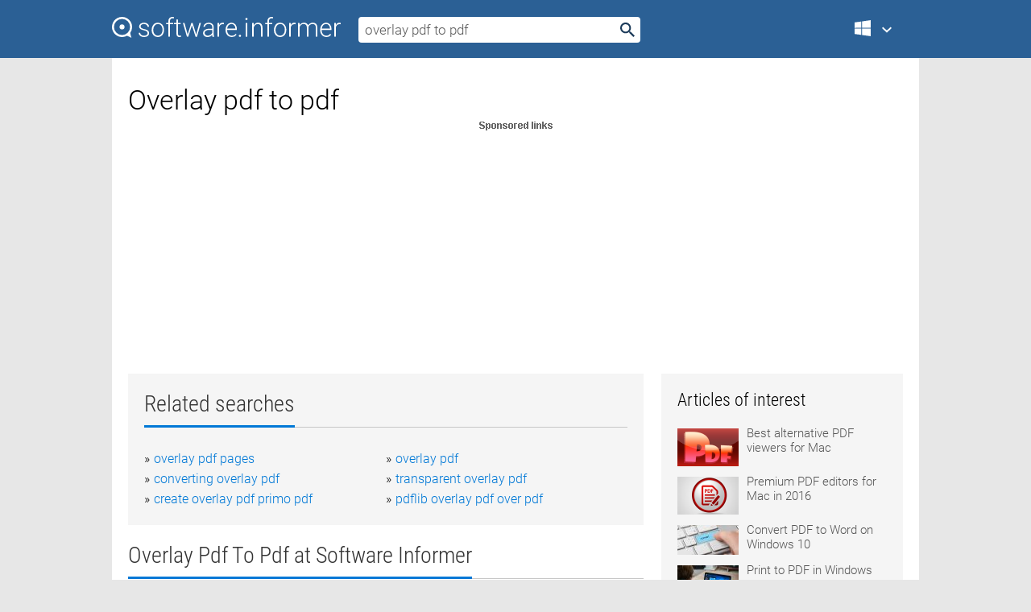

--- FILE ---
content_type: text/html; charset=utf-8
request_url: https://softwaretopic.informer.com/overlay-pdf-to-pdf/
body_size: 9380
content:
<!DOCTYPE html>
<html lang="en">
<head>
    <meta charset="UTF-8" />
    <title>Overlay pdf to pdf Free Download for Windows</title>
            <meta name="keywords" content="Overlay pdf to pdf free Download for Windows, PDF Tools" />
                <meta name="description" content="Free download overlay pdf to pdf Files at Software Informer. All you will ever need to Create, view, edit/modify and print Adobe PDF files..." />
        <meta name="viewport" content="width=device-width, initial-scale=1" />
    <link rel="shortcut icon" href="https://software.informer.com/favicon.ico" type="image/x-icon" />
            <link rel="canonical" href="https://softwaretopic.informer.com/overlay-pdf-to-pdf/"/>
        
    <link rel="preconnect" href="//img.informer.com">
    <link rel="dns-prefetch" href="//img.informer.com">
    <link rel="preconnect" href="//i.informer.com">
    <link rel="dns-prefetch" href="//i.informer.com">
        <link rel="preconnect" href="//www.google-analytics.com">
    <link rel="dns-prefetch" href="//www.google-analytics.com">
    <link rel="preconnect" href="//pagead2.googlesyndication.com">
    <link rel="dns-prefetch" href="//pagead2.googlesyndication.com">
        <link rel="preconnect" href="//hits.informer.com">
    <link rel="dns-prefetch" href="//hits.informer.com">
    <link rel="preload" href="https://img.informer.com/style/fonts/roboto2.ttf" as="font" crossorigin="anonymous">
    <link rel="preload" href="https://img.informer.com/style/fonts/roboto3.ttf" as="font" crossorigin="anonymous">
    <link rel="preload" href="https://img.informer.com/style/fonts/roboto5.ttf" as="font" crossorigin="anonymous">
    <link rel="preload" href="https://img.informer.com/style/fonts/roboto6.ttf" as="font" crossorigin="anonymous">
    <link rel="preload" href="https://img.informer.com/style/fonts/roboto7.ttf" as="font" crossorigin="anonymous"> 

    
    <style>@font-face{font-family:Roboto;font-display:swap;font-style:normal;font-weight:300;src:local('Roboto Light'),local('Roboto-Light'),url(https://img.informer.com/style/fonts/roboto2.ttf) format('truetype')}@font-face{font-family:Roboto;font-display:swap;font-style:normal;font-weight:400;src:local('Roboto'),local('Roboto-Regular'),url(https://img.informer.com/style/fonts/roboto3.ttf) format('truetype')}@font-face{font-family:Roboto;font-display:swap;font-style:normal;font-weight:700;src:local('Roboto Bold'),local('Roboto-Bold'),url(https://img.informer.com/style/fonts/roboto5.ttf) format('truetype')}@font-face{font-family:'Roboto Condensed';font-display:swap;font-style:normal;font-weight:300;src:local('Roboto Condensed Light'),local('RobotoCondensed-Light'),url(https://img.informer.com/style/fonts/roboto6.ttf) format('truetype')}@font-face{font-family:'Roboto Condensed';font-display:swap;font-style:normal;font-weight:400;src:local('Roboto Condensed'),local('RobotoCondensed-Regular'),url(https://img.informer.com/style/fonts/roboto7.ttf) format('truetype')}
body,div,h1,h2,h3,img,li,p,span,ul{padding:0;margin:0}h1,h2,h3{font-weight:300}body img{border:none}li,ul{list-style:none}a,body img,input{outline:none}a{text-decoration:none;color:#0078d6}.container,body{width:100%;box-sizing:border-box}body{height:100%;min-height:100%;min-width:990px;position:relative;font:300 16px "Roboto","Segoe Ui","Helvetica","Ubuntu Regular","Arial",sans-serif;background:#e7e7e7}body>.wrapper_content{background:#fff}body>.wrapper_content .container{padding-left:20px;padding-right:20px}.container{max-width:1010px;margin:auto}.wrapper_content{width:1010px;margin:auto}.header{height:72px;width:100%;min-width:970px;box-sizing:border-box;background-color:#2b6095}.logo{display:block;float:left;width:284px;height:26px;margin-top:21px;margin-left:0}.wrapper_search{margin-left:22px;margin-top:16px;position:relative}.header .wrapper_search{float:left}.wrapper_search input[type=text]{font:17px/32px "Roboto","Segoe Ui","Helvetica","Ubuntu Regular","Arial",sans-serif;border:none;padding:0 46px 0 8px;width:350px;height:32px;color:#5a5a5a!important;display:block;box-sizing:border-box;font-weight:300;margin-top:5px;-o-border-radius:4px;-ms-border-radius:4px;border-radius:4px}.wrapper_search .search_btn{border:none;outline:none;display:block;width:24px;height:24px;position:absolute;top:9px;right:4px;background-color:transparent}.header .right{margin-top:25px;float:right}.wrapper_platform{width:52px;position:relative;float:left;margin-left:28px}.wrapper_platform a:before,.wrapper_platform:before{content:'';display:block;width:24px;height:24px;position:absolute}.wrapper_platform:before{right:0;z-index:5001;top:0}.platform_dropdown a,.wrapper_platform a{position:relative;padding:0 0 0 34px;font-size:18px;color:#39a6ff}.wrapper_platform a:before{left:0;top:-1px}.platform_dropdown,.platforms a.mac:after,.platforms a.windows:after{display:none}.platform_dropdown a{color:#777;display:block;line-height:40px;height:40px;font-size:16px!important}.platform_dropdown a:before{left:12px;top:6px}.header .auth-wrap{position:relative;float:right;margin-left:28px;margin-top:-7px}.header .login_user,.navigation a{display:block;box-sizing:border-box}.header .login_user{overflow:hidden;border-radius:100%;width:36px;height:36px}.header .login_user img{max-width:100%;max-height:100%;border-radius:100%;box-sizing:border-box;width:36px;height:36px}.navigation a{color:#fff;width:100%;height:100%;padding-left:68px;font-size:18px;line-height:40px;position:relative}.navigation a:before,.platforms a:before{content:'';display:block;width:20px;height:20px;position:absolute;left:0;top:0}.platforms{margin-bottom:10px;position:absolute;z-index:50;width:100%;overflow:hidden}.platforms a{background-color:#f5f5f5;border-bottom:1px solid #dce1e5;font-size:18px;padding:14px 0 14px 46px;color:#000;line-height:normal;min-height:48px}.platforms a:before{width:24px;height:24px;left:12px;top:11px}.main_container{margin:auto;padding-top:32px;padding-bottom:30px;min-height:834px}@media all and (max-width:1410px){body:before{display:none}.wrapper_search{margin-left:22px}.wrapper_content{margin:auto;width:1002px}.main_container{margin:auto;min-height:1000px}}@media all and (max-width:1250px){.header{min-width:0}.header .right{padding-right:16px}.header .auth-wrap{margin-left:16px}.wrapper_search input,.wrapper_search input[type=text]{width:370px}.platforms{width:300px;box-shadow:0 0 9px 0 rgba(110,110,110,.34)}.wrapper_content{width:1002px!important;max-width:100%;margin:0 auto}.navigation a{font-size:0;width:114px;height:auto}.platforms a{font-size:18px;width:100%}.main_container{min-height:0;margin:0 auto}}@media all and (max-width:990px){.wrapper_content{width:100%!important}}.adst3{float:right;width:300px;min-height:600px}.title_block{position:relative;margin-bottom:16px}.title_block .headline{color:#333;border-bottom:1px solid #c7c7c7;font:300 28px "Roboto Condensed","Segoe Ui","Helvetica Neue","Ubuntu","Roboto","Arial","Helvetica",sans-serif}.title_block .headline>span{display:inline-block;position:relative;padding-right:16px;padding-bottom:10px}.title_block .headline>span:before{content:'';display:block;width:100%;height:3px;position:absolute;bottom:-1px;left:0;background-color:#0078d6}.title_block h3,h1{display:inline-block}.stars,h1{overflow:hidden}h1{line-height:45px;white-space:normal;text-overflow:ellipsis;max-width:100%;font-size:34px;margin-top:0}.stars{width:73px;height:12px;margin-bottom:10px;margin-top:4px}.adst3{padding:0;margin:0 0 20px 22px}.top_b{width:100%;margin-bottom:20px;max-height:100px}.wrapper_cnt{width:640px;float:left;margin-bottom:40px}@media all and (max-width:600px){.title_block .headline{font-size:18px;font-weight:400}.title_block .headline>span:before{height:2px}}.title_block h3{font-size:26px}.title_block span{font-size:26px}.rprog_rvw{padding:5px 0 0 46px;font-size:14px}.icon32{float:left;width:32px;height:32px;margin:0 10px 10px 0}.ttl1{margin:0;overflow:hidden;font-size:30px;font-weight:100}.ttl{font:200 22px "Roboto Condensed","Segoe Ui","Helvetica Neue","Ubuntu","Roboto","Arial","Helvetica",sans-serif;padding:20px 0;clear:left}.ttl3{font:300 22px "Roboto Condensed","Segoe Ui","Helvetica Neue","Ubuntu","Roboto","Arial","Helvetica",sans-serif;padding:8px;text-align:center;background-color:#f0f0f0;margin-bottom:20px}.tbl_ttl span{padding-right:15px;color:#ababab;white-space:nowrap}.tbl_ttl span:first-child{white-space:normal}.sub{padding:20px 0}.spnsrd{width:91px;height:13px;display:block;margin:auto;background:url(https://img.informer.com/images/v2/term.png) 0 -130px no-repeat}.tbl_ttl span.stars{display:inline-block;height:11px;width:67px;background:url(https://img.informer.com/images/v2/term.png) no-repeat;padding:0;margin:0 4px 0 0}.tbl_ttl span.stars5{background-position:0 0}.tbl_ttl span.developer{width:11px;background:url(https://img.informer.com/images/v2/term.png) no-repeat -79px -92px}.tbl_ttl span.developer,.tbl_ttl span.license,.tbl_ttl span.user{display:inline-block;height:11px;padding:0}.tbl_ttl span.user{background:url(https://img.informer.com/images/v2/term.png) no-repeat -82px -66px;width:9px}.tbl_ttl span.license{width:10px;background:url(https://img.informer.com/images/v2/term.png) no-repeat -81px -14px}.rltdsrch ul{line-height:1.6;padding-top:10px}.rltdsrch ul li{display:inline-block;width:46%;margin-right:20px;list-style-type:none;white-space:nowrap}.rltdsrch li:before{content:"»";margin-right:5px}.rltdsrch a{text-decoration:none}.search_item{padding:0 0 5px;margin:15px 0 0;clear:both;border-bottom:1px solid #d0d0d0}.search_item:after{display:block;content:'';clear:both}.search_item:last-child{border-bottom:none}.search_item:last-child:after{padding-bottom:10px!important}.pr_info{float:left;max-width:71%}.pr_title{display:inline-block;max-width:440px;position:relative;white-space:nowrap}.pr_title a{font-size:24px;font-weight:100;line-height:32px;display:block;float:left;padding:0;white-space:pre-line}.search_item .pr_dnld{position:relative;width:130px;float:right;margin:10px 0 10px 10px}.prterm_info_a{position:relative;top:0;display:block;width:90px;text-align:center;color:#fff;background-color:#7fba00;font-size:18px;line-height:41px;height:40px;padding:0 20px;-o-border-radius:5px;-ms-border-radius:5px;border-radius:5px}.prog_text_full{font-size:14px;color:#828282}.prog_text_full span{font-weight:400;display:inline-block;background:#ececec;color:#333}.prog_text_full:before{content:'... '}.prog_text_full:after{content:'...'}.pr_icon,.rprog .pr_dnld{float:left;position:relative}.rprog .pr_dnld{float:right;margin-left:4%;margin-right:0;margin-top:0;min-width:91px}.program_item{margin-bottom:20px}.btn_dnld{color:#fff;background-color:#689f38;font-size:14px;line-height:25px;padding:0 32px 0 7px;position:relative;display:block;border-radius:5px;font-weight:400}.btn_dnld:before{content:'';display:block;position:absolute;top:5px;right:8px;width:15px;height:15px}p{margin-bottom:5px}.user_rate{float:left;width:75px;text-align:center;color:#ababab;font-size:14px;margin-top:5px;margin-left:35px}.set_pr_rate{line-height:1;position:relative}.set_pr_rate span{position:absolute;left:75px}.set_pr_rate div{background:url(https://img.informer.com/images/v2/rate.png) 0 0 no-repeat;height:11px;width:67px;display:inline-block;margin-bottom:2px}div.erate5{background-position:0 -217px}.articl img{float:left;margin:3px 10px 10px 0;max-width:76px}.articl div{clear:left;margin-top:0;overflow:hidden}.articl a,.srch_most a{color:#555}.articl div a{padding-bottom:10px;display:block;font-size:15px}.srch_most{line-height:1.5}.srch_most span.srchmost{display:block;height:22px;margin-bottom:14px;width:100%}.block{background:#f5f5f5;padding:20px;margin:0 0 20px}body>.wrapper_content{overflow-x:hidden}.wrapper_platform>a{color:transparent;width:18px;display:inline-block}.menu_button,.search_button{position:absolute;top:50%;margin-top:-16px;padding:5px;width:22px;height:22px;z-index:650;display:none;font-size:0}.menu_button{background:url(//img.informer.com/images/v2/menu_sprite.png) no-repeat -22px -74px;left:10px}.search_button{right:10px}@media all and (max-width:1250px) and (min-width:997px){.header{z-index:100}.navigation a{font-size:15px;width:auto}.navigation>a{font-size:0}.platforms{box-shadow:none}}@media all and (max-width:1027px){body{min-width:320px}}@media only screen and (max-width:996px){.adapt3 .logo img,.header .right,.header .wrapper_search{display:none}.menu_button,.search_button{display:block}.header{background-color:#003a68;height:56px;position:relative}.logo{display:block;position:absolute;margin:17px 0 0 -109px;left:50%;right:0;height:20px;width:218px}.adapt3 .logo .logo_m{height:56px;margin-top:-18px}header .right_overlay{display:none;position:fixed;margin-left:246px;top:0;bottom:0;width:1000px;background-color:rgba(0,0,0,.7);z-index:1000}.navigation a{font-size:15px;width:auto;color:#333}.platforms{width:100%;box-shadow:none}.header .auth-wrap{float:none;margin:0;background-color:#003a68;height:56px;padding:10px 18px;box-sizing:border-box}.header .login_user{float:left;margin-right:10px}.wrapper_platform{position:absolute;top:178px;margin:0;left:0;right:0;float:none;width:auto}.wrapper_platform.for_mobiles .platform_dropdown{display:block!important;width:100%;position:absolute;top:-122px;left:0;z-index:5000;box-sizing:border-box}.wrapper_platform.for_mobiles .windows:first-child{display:none}.platforms a,.wrapper_platform a,.wrapper_platform>a{font-size:16px!important;line-height:inherit;height:auto;color:#333;padding:10px 18px 10px 72px;display:block;text-decoration:none;min-height:0;background-color:#fff}.platforms a{border-bottom:none}.navigation a:before,.platforms a:before{content:'';display:block;width:24px;height:24px;position:absolute;left:18px;top:50%;margin-top:-12px}.wrapper_platform:before{display:none}.wrapper_platform a:before{left:18px;top:50%;margin-top:-12px}.wrapper_content{width:100%;margin:0}.container{max-width:none}.main_container{padding:20px 15px}.wrapper_cnt.wrapper_cnt{width:100%;float:none}body.adapt3 .adst3{padding:0;width:100%;min-height:inherit;margin:auto auto 35px}}@media all and (max-width:600px){.aa-300{width:100%;max-height:250px}.main_container{padding:10px}h1{font-size:18px;line-height:24px;font-weight:400}}@media only screen and (max-width:424px){.logo{width:194px;margin:19px 0 0 -97px}.adapt3 .logo .logo_m{margin-top:-20px}}</style></head>
<body class="adapt3 main3">

<header>
<div class="header" id="top">
    <div class="wrapper_content">
        <a href="javascript:void(0)" class="menu_button">Menu</a>
        <a href="https://softwaretopic.informer.com/" class="logo"
            title="Software downloads and reviews">
            <img src="https://img.informer.com/images/v3/logo_si_white.svg" alt="Software Informer"/>
            <div class="logo_m"></div>
        </a>
        <div class="wrapper_search">
                        <form onsubmit="if(this.search.value==='overlay pdf to pdf' || this.search.value.replace(/\s/g, '')==='')
                {alert('Please type in your search query');return false;}
                this.go.disabled=true; this.go.className='search_btn search_btn2';" id="search_form"
                action="https://software.informer.com/search/" method="get" accept-charset="utf-8" class="searchform">
                <input type="text" name="search" size="18" maxlength="256" id="search_inp"
                        onfocus="this.setAttribute('autocomplete','off');if(this.value=='overlay pdf to pdf')
                        {this.value=''; this.style.color='#000'}"
                        onblur="if(this.value==='') {this.value='overlay pdf to pdf'; this.style.color='#999';}"
                        onkeyup="ajax_showOptions(this,'',event);"
                        style="color:#999"
                        value="overlay pdf to pdf" />
                <input type="submit" class="search_btn" name="go" value="&nbsp;" id="go"/>
            </form>
        </div>
        <div class="right">
            <div class="wrapper_platform navigation for_mobiles" onclick="show_cat()">
                <a href="javascript:void(0);" class="windows">Windows</a>
                <div class="platform_dropdown platforms" style="display:none;">
                <nav>
                    <a href="https://macdownload.informer.com/" class="mac">Mac</a>
                    <a href="https://software.informer.com/" class="windows">Windows</a>
                </nav>
                </div>
            </div>
            <div id="auth-block" class="auth-wrap"></div>
        </div>

        <a href="javascript:void(0);" onclick="wrpr_search()" class="search_button">Search</a>
    </div>
</div>

<div class="right_overlay" onclick="um_hide()"></div>

</header>


<div class="wrapper_content with_line">
    <div class="container main_container">

                <script>
            var img = new Image(1,1);
            img.src = "https://softwaretopic.informer.com/ajax/log_hit2.php?f=&r=" + Math.round(100000 * Math.random());
        </script>
        
        <div class="ttl1">
    <h1 class="h1">Overlay pdf to pdf</h1>
</div>

    <span class="spnsrd"></span>
<div class="top_b">
    <script async src="//pagead2.googlesyndication.com/pagead/js/adsbygoogle.js"></script>
<!-- Softwaretopic / Leaderboard (970x90) ATF -->
<ins class="adsbygoogle"
    style="display:block"
    data-ad-client="ca-pub-4821006852914359"
    data-ad-slot="5514242228"
    data-ad-format="auto"
    ></ins>
<script>
 (adsbygoogle = window.adsbygoogle || []).push({});
</script>
</div>

<div class="wrapper_cnt">
        <div class="rltdsrch block a_black">
        <div class="title_block">
            <div class="headline"><div><h3>Related searches</h3></div></div>
        </div>
        <ul>
                            <li><a href="/overlay-pdf-pages/">overlay pdf pages</a></li>
                            <li><a href="/overlay-pdf/">overlay pdf</a></li>
                            <li><a href="/converting-overlay-pdf/">converting overlay pdf</a></li>
                            <li><a href="/transparent-overlay-pdf/">transparent overlay pdf</a></li>
                            <li><a href="/create-overlay-pdf-primo-pdf/">create overlay pdf primo pdf</a></li>
                            <li><a href="/pdflib-overlay-pdf-over-pdf/">pdflib overlay pdf over pdf</a></li>
                    </ul>
    </div>
    
    <div class="title_block">
        <div class="headline"><div><h3>Overlay Pdf To Pdf</h3> at Software Informer</div></div>
    </div>
    <div id="search_r">
            <!-- search_rn -->
                    <div class="search_item">
                <div class="pr_icon">
                                            <img src="https://img.informer.com/icons/png/32/7096/7096426.png" class="icon32" alt="PDF-Tools"/>
                                    </div>
                <div class="pr_info">
                    <div class="pr_title">
                        <a href="https://pdf-tools.informer.com/" title="PDF-Tools 10.2.1.385">PDF-Tools 10.2.1.385</a>
                                            </div>
                    <p class="prog_text">Everything needed to create, view & modify PDF files - SDK available.</p>
                    <p class="prog_text_full">  Adobe <span>PDF</span> files, Export <span>PDF</span> pages ... , Type on <span>PDF</span> pages and ...  authors of <span>PDF</span>-XChange product </p>                </div>
                    <div class="user_rate">
                        <div class="set_pr_rate">
                            <div class="erate4" title="21 votes"></div><span>21</span>
                                                    </div>
                    </div>
                                    <div class="pr_dnld">
                        <a target="_blank" class="prterm_info_a" href="https://pdf-tools.informer.com/">Download</a>
                    </div>
                
            </div>
            </div>
            <span class="spnsrd"></span>
        <div class="aa-300" style="margin: 0 0 25px 0; padding: 0; text-align: center;">
        <script async src="//pagead2.googlesyndication.com/pagead/js/adsbygoogle.js"></script>
<!-- Softwaretopic / Leaderboard #2 (468x60) ATF -->
<ins class="adsbygoogle"
    style="display:block"
    data-ad-client="ca-pub-4821006852914359"
    data-ad-slot="8247382627"
    data-ad-format="auto"
    ></ins>
<script>
    (adsbygoogle = window.adsbygoogle || []).push({});
</script>
    </div>

    <div class="tbl_ttl clearfix">
    </div>            <div style="padding:0 0 20px 46px;">
            <a href="#nonreviewed">See non-reviewed overlay pdf to pdf software</a>
        </div>
        <div class="space2"> </div>

    <div class="ttl3">
        More Overlay Pdf To Pdf    </div>
    <div class="space2"> </div>

    <div class="title_block">
        <div class="headline"><div>Overlay Pdf To Pdf in introduction</div></div>
    </div>
        <div class="tbl_ttl clearfix">
            <!-- search_rn -->
        			<div class="program_item">
							<img src="https://img.informer.com/icons/png/32/2858/2858698.png" class="icon32" alt="A-PDF Image to PDF"/>
			
			<div class="rprog">
				<h2 class="rprog">
					<a href="https://a-pdf-image-to-pdf.software.informer.com/" title="A-PDF Image to PDF 4.2.1">A-PDF Image to PDF 4.2.1</a>
				</h2>
									<div class="pr_dnld">
						<a target="_blank" class="btn_dnld" href="https://a-pdf-image-to-pdf.software.informer.com/">Download</a>
					</div>
							</div>
			<div class="rprog_rvw">
									<span>
						<span title="5" class="stars stars5"></span> 2					</span>
													<span><span class="developer"></span>&nbsp;A-PDF Solution</span>
													<span><span class="user"></span>&nbsp;142</span>
				
									<span><span class="license"></span>&nbsp;Shareware</span>
											</div>
			<div style="padding:5px 0 5px 46px;">A-PDF Image to PDF is a converter that outputs PDF files.</div>
           </div>
        			<div class="program_item">
							<img src="https://img.informer.com/icons/png/32/8475/8475828.png" class="icon32" alt="PDF to JPG"/>
			
			<div class="rprog">
				<h2 class="rprog">
					<a href="https://pdf-to-jpg.informer.com/" title="PDF to JPG 21.1.86">PDF to JPG 21.1.86</a>
				</h2>
									<div class="pr_dnld">
						<a target="_blank" class="btn_dnld" href="https://pdf-to-jpg.informer.com/">Download</a>
					</div>
							</div>
			<div class="rprog_rvw">
									<span>
						<span title="4.1" class="stars stars4"></span> 17					</span>
													<span><span class="developer"></span>&nbsp;PDF Helper</span>
													<span><span class="user"></span>&nbsp;24,744</span>
				
									<span><span class="license"></span>&nbsp;Shareware</span>
											</div>
			<div style="padding:5px 0 5px 46px;">Convert PDF files to JPG, PNG, BMP, TIF, GIF, PCX and TGA images in batch mode.</div>
           </div>
        			<div class="program_item">
							<img src="https://img.informer.com/icons/png/32/2699/2699179.png" class="icon32" alt="A-PDF Word to PDF"/>
			
			<div class="rprog">
				<h2 class="rprog">
					<a href="https://a-pdf-word-to-pdf.informer.com/" title="A-PDF Word to PDF 6.2">A-PDF Word to PDF 6.2</a>
				</h2>
									<div class="pr_dnld">
						<a target="_blank" class="btn_dnld" href="https://a-pdf-word-to-pdf.informer.com/">Download</a>
					</div>
							</div>
			<div class="rprog_rvw">
									<span>
						<span title="3.3" class="stars stars3"></span> 4					</span>
													<span><span class="developer"></span>&nbsp;A-PDF</span>
													<span><span class="user"></span>&nbsp;916</span>
				
									<span><span class="license"></span>&nbsp;Shareware</span>
											</div>
			<div style="padding:5px 0 5px 46px;">A-PDF Word to PDF allows you to easily convert text documents to PDF files.</div>
           </div>
        			<div class="program_item">
							<img src="https://img.informer.com/icons/png/32/3598/3598303.png" class="icon32" alt="A-PDF Office to PDF"/>
			
			<div class="rprog">
				<h2 class="rprog">
					<a href="https://a-pdf-office-to-pdf.software.informer.com/" title="A-PDF Office to PDF 6.2">A-PDF Office to PDF 6.2</a>
				</h2>
									<div class="pr_dnld">
						<a target="_blank" class="btn_dnld" href="https://a-pdf-office-to-pdf.software.informer.com/">Download</a>
					</div>
							</div>
			<div class="rprog_rvw">
									<span>
						<span title="4.1" class="stars stars4"></span> 7					</span>
													<span><span class="developer"></span>&nbsp;A-PDF.com</span>
													<span><span class="user"></span>&nbsp;1,977</span>
				
									<span><span class="license"></span>&nbsp;Shareware</span>
											</div>
			<div style="padding:5px 0 5px 46px;">A-PDF Office to PDF converts Microsoft Office files and images into .pdf files.</div>
           </div>
        			<div class="program_item">
							<img src="https://img.informer.com/icons/png/32/2960/2960072.png" class="icon32" alt="Word to PDF Converter"/>
			
			<div class="rprog">
				<h2 class="rprog">
					<a href="https://word-to-pdf-converter.software.informer.com/" title="Word to PDF Converter 5.0">Word to PDF Converter 5.0</a>
				</h2>
									<div class="pr_dnld">
						<a target="_blank" class="btn_dnld" href="https://word-to-pdf-converter.software.informer.com/">Download</a>
					</div>
							</div>
			<div class="rprog_rvw">
									<span>
						<span title="4.1" class="stars stars4"></span> 98					</span>
													<span><span class="developer"></span>&nbsp;PDF-Convert, Inc.</span>
													<span><span class="user"></span>&nbsp;30,754</span>
				
									<span><span class="license"></span>&nbsp;Shareware</span>
											</div>
			<div style="padding:5px 0 5px 46px;">It lets you convert MS Word files to PDF documents.</div>
           </div>
            </div>
            <div class="title_block">
            <div class="headline"><div>Additional titles, containing overlay pdf to pdf</div></div>
        </div>
        <div class="tbl_ttl clearfix">
            <!-- search_rn -->
        			<div class="program_item">
							<img src="https://img.informer.com/icons/png/32/290/290879.png" class="icon32" alt="VeryPDF Form Filler"/>
			
			<div class="rprog">
				<h2 class="rprog">
					<a href="https://verypdf-form-filler.software.informer.com/" title="VeryPDF Form Filler 3.1.0.1">VeryPDF Form Filler 3.1.0.1</a>
				</h2>
									<div class="pr_dnld">
						<a target="_blank" class="btn_dnld" href="https://verypdf-form-filler.software.informer.com/">Download</a>
					</div>
							</div>
			<div class="rprog_rvw">
									<span>
						<span title="3.3" class="stars stars3"></span> 21					</span>
													<span><span class="developer"></span>&nbsp;VeryPDF.com Inc</span>
													<span><span class="user"></span>&nbsp;410</span>
				
											</div>
			<div style="padding:5px 0 5px 46px;">PDF Form Filler,Fill PDF Forms,Save PDF Forms,PDF Form Filling,edit PDF Forms.</div>
           </div>
        			<div class="program_item">
							<img src="https://img.informer.com/icons/png/32/1019/1019906.png" class="icon32" alt="OverPDF"/>
			
			<div class="rprog">
				<h2 class="rprog">
					<a href="https://overpdf.software.informer.com/" title="OverPDF 1.20">OverPDF 1.20</a>
				</h2>
									<div class="pr_dnld">
						<a target="_blank" class="btn_dnld" href="https://overpdf.software.informer.com/">Download</a>
					</div>
							</div>
			<div class="rprog_rvw">
									<span>
						<span title="3" class="stars stars3"></span> 1					</span>
													<span><span class="developer"></span>&nbsp;OverPDF.com</span>
								
									<span><span class="license"></span>&nbsp;Shareware</span>
											</div>
			<div style="padding:5px 0 5px 46px;">Convert PDF to images (PDF to BMP, PDF to JPG, PDF to GIF, PDF to PNG).</div>
           </div>
        			<div class="program_item">
							<img src="https://img.informer.com/icons/png/32/3875/3875856.png" class="icon32" alt="iStonsoft PDF Converter"/>
			
			<div class="rprog">
				<h2 class="rprog">
					<a href="https://istonsoft-pdf-converter.software.informer.com/" title="iStonsoft PDF Converter 2.8.27.05">iStonsoft PDF Converter 2.8.27.05</a>
				</h2>
									<div class="pr_dnld">
						<a target="_blank" class="btn_dnld" href="https://istonsoft-pdf-converter.software.informer.com/">Download</a>
					</div>
							</div>
			<div class="rprog_rvw">
													<span><span class="developer"></span>&nbsp;iStonsoft Studio</span>
													<span><span class="user"></span>&nbsp;11</span>
				
									<span><span class="license"></span>&nbsp;Shareware</span>
											</div>
			<div style="padding:5px 0 5px 46px;">It converts PDF to ePub, PDF to Word, PDF to Text, PDF to HTML, PDF to image.</div>
           </div>
        			<div class="program_item">
							<img src="https://img.informer.com/images/default_icon/default_32_2.png" class="icon32" alt="Pdf Merge Split Professional"/>
			
			<div class="rprog">
				<h2 class="rprog">
					<a href="https://pdf-merge-split-professional.software.informer.com/" title="Pdf Merge Split Professional 1.0.1.3">Pdf Merge Split Professional 1.0.1.3</a>
				</h2>
									<div class="pr_dnld">
						<a target="_blank" class="btn_dnld" href="https://pdf-merge-split-professional.software.informer.com/">Download</a>
					</div>
							</div>
			<div class="rprog_rvw">
													<span><span class="developer"></span>&nbsp;AWinware Software</span>
								
									<span><span class="license"></span>&nbsp;Shareware</span>
											</div>
			<div style="padding:5px 0 5px 46px;">Combine pdf, extract pdf, cut pdf, remove pdf and split pdf into parts.</div>
           </div>
        			<div class="program_item">
							<img src="https://img.informer.com/icons/png/32/4722/4722282.png" class="icon32" alt="PDFill PDF Writer"/>
			
			<div class="rprog">
				<h2 class="rprog">
					<a href="https://pdfill-pdf-writer.software.informer.com/" title="PDFill PDF Writer 9.0.9">PDFill PDF Writer 9.0.9</a>
				</h2>
									<div class="pr_dnld">
						<a target="_blank" class="btn_dnld" href="https://pdfill-pdf-writer.software.informer.com/">Download</a>
					</div>
							</div>
			<div class="rprog_rvw">
									<span>
						<span title="4.3" class="stars stars4"></span> 9					</span>
													<span><span class="developer"></span>&nbsp;PlotSoft L.L.C.</span>
													<span><span class="user"></span>&nbsp;38</span>
				
									<span><span class="license"></span>&nbsp;Freeware</span>
											</div>
			<div style="padding:5px 0 5px 46px;">Completely FREE PDF Writer, PDF Printer, PDF Creator or PDF Converter.</div>
           </div>
        			<div class="program_item">
							<img src="https://img.informer.com/icons/png/32/41/41271.png" class="icon32" alt="CZ-Doc2Pdf Demo"/>
			
			<div class="rprog">
				<h2 class="rprog">
					<a href="https://cz-doc2pdf-demo.software.informer.com/" title="CZ-Doc2Pdf Demo 4.0">CZ-Doc2Pdf Demo 4.0</a>
				</h2>
									<div class="pr_dnld">
						<a target="_blank" class="btn_dnld" href="https://cz-doc2pdf-demo.software.informer.com/">Download</a>
					</div>
							</div>
			<div class="rprog_rvw">
													<span><span class="developer"></span>&nbsp;convertzone</span>
													<span><span class="user"></span>&nbsp;20</span>
				
									<span><span class="license"></span>&nbsp;Shareware</span>
											</div>
			<div style="padding:5px 0 5px 46px;">Batch PDF Converter that convert word to PDF, DOC to PDF , html to PDF.</div>
           </div>
        			<div class="program_item">
							<img src="https://img.informer.com/icons/png/32/3128/3128764.png" class="icon32" alt="PDFill FREE PDF and Image Writer"/>
			
			<div class="rprog">
				<h2 class="rprog">
					<a href="https://pdfill-free-pdf-and-image-writer.software.informer.com/" title="PDFill FREE PDF and Image Writer 10.0">PDFill FREE PDF and Image Writer 10.0</a>
				</h2>
									<div class="pr_dnld">
						<a target="_blank" class="btn_dnld" href="https://pdfill-free-pdf-and-image-writer.software.informer.com/">Download</a>
					</div>
							</div>
			<div class="rprog_rvw">
									<span>
						<span title="3.7" class="stars stars4"></span> 3					</span>
													<span><span class="developer"></span>&nbsp;PlotSoft LLC</span>
													<span><span class="user"></span>&nbsp;61</span>
				
									<span><span class="license"></span>&nbsp;Freeware</span>
											</div>
			<div style="padding:5px 0 5px 46px;">Completely FREE PDF Writer, PDF Printer, PDF Creator or PDF Converter...</div>
           </div>
        			<div class="program_item">
							<img src="https://img.informer.com/images/default_icon/default_32_2.png" class="icon32" alt="PDF Merger and Splitter"/>
			
			<div class="rprog">
				<h2 class="rprog">
					<a href="https://pdf-merger-and-splitter.software.informer.com/" title="PDF Merger and Splitter 3.5">PDF Merger and Splitter 3.5</a>
				</h2>
									<div class="pr_dnld">
						<a target="_blank" class="btn_dnld" href="https://pdf-merger-and-splitter.software.informer.com/">Download</a>
					</div>
							</div>
			<div class="rprog_rvw">
									<span>
						<span title="1" class="stars stars1"></span> 1					</span>
													<span><span class="developer"></span>&nbsp;TechnoCom</span>
													<span><span class="user"></span>&nbsp;7</span>
				
									<span><span class="license"></span>&nbsp;Shareware</span>
											</div>
			<div style="padding:5px 0 5px 46px;">It combines PDF files into a single PDF and Splites PDF document into many PDF.</div>
           </div>
        			<div class="program_item">
							<img src="https://img.informer.com/icons/png/32/4388/4388137.png" class="icon32" alt="FoxPDF Word to PDF Converter"/>
			
			<div class="rprog">
				<h2 class="rprog">
					<a href="https://foxpdf-word-to-pdf-converter.software.informer.com/" title="FoxPDF Word to PDF Converter 3.2">FoxPDF Word to PDF Converter 3.2</a>
				</h2>
									<div class="pr_dnld">
						<a target="_blank" class="btn_dnld" href="https://foxpdf-word-to-pdf-converter.software.informer.com/">Download</a>
					</div>
							</div>
			<div class="rprog_rvw">
									<span>
						<span title="5" class="stars stars5"></span> 69					</span>
													<span><span class="developer"></span>&nbsp;FoxPDF Softwre Inc</span>
													<span><span class="user"></span>&nbsp;140</span>
				
									<span><span class="license"></span>&nbsp;Shareware</span>
											</div>
			<div style="padding:5px 0 5px 46px;">It helps you converting Word to PDF, DOC to PDF, RTF to PDF, TXT to PDF.</div>
           </div>
        			<div class="program_item">
							<img src="https://img.informer.com/icons/png/32/6980/6980500.png" class="icon32" alt="GIRDAC PDF Converter Standard"/>
			
			<div class="rprog">
				<h2 class="rprog">
					<a href="https://girdac-pdf-converter-standard.software.informer.com/" title="GIRDAC PDF Converter Standard 25.2.1.4">GIRDAC PDF Converter Standard 25.2.1.4</a>
				</h2>
									<div class="pr_dnld">
						<a target="_blank" class="btn_dnld" href="https://girdac-pdf-converter-standard.software.informer.com/">Download</a>
					</div>
							</div>
			<div class="rprog_rvw">
									<span>
						<span title="5" class="stars stars5"></span> 1					</span>
													<span><span class="developer"></span>&nbsp;GIRDAC InfoTechnologies</span>
													<span><span class="user"></span>&nbsp;45</span>
				
									<span><span class="license"></span>&nbsp;Shareware</span>
											</div>
			<div style="padding:5px 0 5px 46px;">Converst PDF to DOC, PDF to DOCX, PDF to RTF,and PDF to XLSX file formats.</div>
           </div>
            </div>    
            <div class="title_block" id="nonreviewed">
            <div class="headline"><div>Non-reviewed</div></div>
        </div>
        <div class="tbl_ttl clearfix">
            <!-- search_rn -->
        			<div class="program_item">
							<img src="https://img.informer.com/images/default_icon/default_32_2.png" class="icon32" alt="UT400 PDF Overlay Editor"/>
			
			<div class="rprog">
				<h2 class="rprog">
					<a href="https://ut400-pdf-overlay-editor.software.informer.com/" title="UT400 PDF Overlay Editor ">UT400 PDF Overlay Editor </a>
				</h2>
									<div class="pr_dnld">
						<a target="_blank" class="btn_dnld" href="https://ut400-pdf-overlay-editor.software.informer.com/">Download</a>
					</div>
							</div>
			<div class="rprog_rvw">
													<span><span class="developer"></span>&nbsp;iS Technoport Ltd.</span>
													<span><span class="user"></span>&nbsp;1</span>
				
											</div>
			
           </div>
        			<div class="program_item">
							<img src="https://img.informer.com/icons/png/32/7483/7483402.png" class="icon32" alt="How to Convert PDF to Word Excel Images - How to Rotate Cut Merge PDF Files and Convert JPG to PDF - PDFZilla Tutorial"/>
			
			<div class="rprog">
				<h2 class="rprog">
					<a href="https://how-to-convert-pdf-to-word-excel-images.software.informer.com/" title="How to Convert PDF to Word Excel Images - How to Rotate Cut Merge PDF Files and Convert JPG to PDF - PDFZilla Tutorial ">How to Convert PDF to Word Excel Images - How to Rotate Cut Merge PDF Files and Convert JPG to PDF - PDFZilla Tutorial </a>
				</h2>
									<div class="pr_dnld">
						<a target="_blank" class="btn_dnld" href="https://how-to-convert-pdf-to-word-excel-images.software.informer.com/">Download</a>
					</div>
							</div>
			<div class="rprog_rvw">
													<span><span class="developer"></span>&nbsp;How to Convert PDF to Word, Excel, Images - How to Rotate, Cut &amp; Merge PDF Files, and Convert JPG to PDF - PDFZilla Tutorial</span>
								
											</div>
			
           </div>
        			<div class="program_item">
							<img src="https://img.informer.com/icons/png/32/7495/7495570.png" class="icon32" alt="PDF Candy - Edit PDF free with online PDF editor"/>
			
			<div class="rprog">
				<h2 class="rprog">
					<a href="https://pdf-candy-edit-pdf-free-with-online-pdf.software.informer.com/" title="PDF Candy - Edit PDF free with online PDF editor ">PDF Candy - Edit PDF free with online PDF editor </a>
				</h2>
									<div class="pr_dnld">
						<a target="_blank" class="btn_dnld" href="https://pdf-candy-edit-pdf-free-with-online-pdf.software.informer.com/">Download</a>
					</div>
							</div>
			<div class="rprog_rvw">
													<span><span class="developer"></span>&nbsp;PDF Candy - Edit PDF free with online PDF editor</span>
													<span><span class="user"></span>&nbsp;1</span>
				
											</div>
			
           </div>
            </div>    
</div>

                <div class="adst3">
                            <div class="articl block">
    <div class="ttl sub" style="padding-top:0;">
       Articles of interest
    </div>
        <div>
        <a href="https://software.informer.com/Stories/best-alternative-pdf-viewers-for-mac.html">
            <img src="https://img.informer.com/articles_uploads/3/3681/thumb/PDFMac1-76x.png" alt="Best alternative PDF viewers for Mac" width="76">
            <span>Best alternative PDF viewers for Mac</span>
        </a>
    </div>
        <div>
        <a href="https://software.informer.com/Stories/premium-pdf-editors-for-mac-in-2016.html">
            <img src="https://img.informer.com/articles_uploads/3/3726/thumb/PDFedit-76x.png" alt="Premium PDF editors for Mac in 2016" width="76">
            <span>Premium PDF editors for Mac in 2016</span>
        </a>
    </div>
        <div>
        <a href="https://software.informer.com/Stories/convert-pdf-to-word-on-windows-10.html">
            <img src="https://img.informer.com/articles_uploads/4/4434/thumb/200cbf0bace3d0115f6bbc1f1cc92aa6-76x.jpg" alt="Convert PDF to Word on Windows 10" width="76">
            <span>Convert PDF to Word on Windows 10</span>
        </a>
    </div>
        <div>
        <a href="https://software.informer.com/Stories/print-to-pdf-in-windows-10.html">
            <img src="https://img.informer.com/articles_uploads/4/4449/thumb/Windows-10-home-screen-user-76x.jpg" alt="Print to PDF in Windows 10" width="76">
            <span>Print to PDF in Windows 10</span>
        </a>
    </div>
        <div>
        <a href="https://software.informer.com/Stories/5-best-free-pdf-editors-in-2022.html">
            <img src="https://img.informer.com/articles_uploads/4/4789/thumb/iTA2Qv3L-76x.jpeg" alt="5 Best free PDF editors in 2022" width="76">
            <span>5 Best free PDF editors in 2022</span>
        </a>
    </div>
        <div class="clear"></div>
    <a class="all" href="https://software.informer.com/Stories/"><i>›</i> All articles</a>
</div>                                        
<div class="srch_most block" id="most_recent">
    <span class="clmn_h srchmost"></span>
    <div><span>&raquo;</span>&nbsp;<a href="https://softwaretopic.informer.com/putty-rs232-win-xp/">putty rs232 win xp</a>
</div><div><span>&raquo;</span>&nbsp;<a href="https://softwaretopic.informer.com/xml-animated-bar-chart-download/">xml animated bar chart download</a>
</div><div><span>&raquo;</span>&nbsp;<a href="https://softwaretopic.informer.com/mfc-private-cap-forums/">mfc private cap forums</a>
</div><div><span>&raquo;</span>&nbsp;<a href="https://softwaretopic.informer.com/source-code-one-time-pad-for-c/">source code one time pad for c</a>
</div><div><span>&raquo;</span>&nbsp;<a href="https://softwaretopic.informer.com/fix-bad-sector-in-boot-system/">fix bad sector in boot system</a>
</div><div><span>&raquo;</span>&nbsp;<a href="https://softwaretopic.informer.com/cities-in-motion-per-mac-torrent/">cities in motion per mac torrent</a>
</div><div><span>&raquo;</span>&nbsp;<a href="https://softwaretopic.informer.com/vodafone-sip-download/">vodafone sip download</a>
</div><div><span>&raquo;</span>&nbsp;<a href="https://softwaretopic.informer.com/midi-analyze/">midi analyze</a>
</div><div><span>&raquo;</span>&nbsp;<a href="https://softwaretopic.informer.com/notepad-mib-syntax-checker/">notepad mib syntax checker</a>
</div><div><span>&raquo;</span>&nbsp;<a href="https://softwaretopic.informer.com/download-sms-creator-for-nokia/">download sms creator for nokia</a>
</div><div><span>&raquo;</span>&nbsp;<a href="https://softwaretopic.informer.com/abbyy-automator/">abbyy automator</a>
</div><div><span>&raquo;</span>&nbsp;<a href="https://softwaretopic.informer.com/flash-multi-format-viewer/">flash multi format viewer</a>
</div></div>                        <div class="dnld_client">
                <a href="https://files.informer.com/siinst.exe"><img src="https://img.informer.com/images/v2/btndownloadsi.png"
                    alt="Download Software Informer Client" width="300" height="118"></a>
            </div>
        </div>
        
    </div>
</div>


<footer id="footer">
        <div class="footer_content">
            <div class="footer_items_wrap">

                <div class="footer_item">
                        <p>About us</p>
                        <ul>
                                <li><a href="https://software.informer.com/about.html">Who we are</a></li>
                                <li><a href="https://news.software.informer.com/">News</a></li>
                                <li><a href="https://software.informer.com/privacy.html">Terms</a></li>
                                <li><a href="https://www.informer.com/privacy-policy/">Privacy policy</a></li>
                                <li><a href="https://www.informer.com/cookie-policy/">Cookie policy</a></li>
                        </ul>
                </div>

                <div class="footer_item footer_item2">
                        <p>Users</p>
                        <ul>
                                <li><a href="https://users.software.informer.com/">Members</a></li>
                                <li><a href="https://software.informer.com/forum/">Forum</a></li>
                                <li><a href="https://software.informer.com/help.html">FAQ</a></li>
                                <li><a href="https://support.informer.com/?start&win">Feedback &amp; support</a></li>
                        </ul>
                </div>

                <div class="footer_item">
                        <p>Developers</p>
                        <ul>
                                <li><a href="https://software.informer.com/advertising.html">Advertising</a></li>
                                <li><a href="https://software.informer.com/partners.php">General information</a></li>
                                <li><a href="https://software.informer.com/partners.php#9">Submit/Update program</a></li>
                                <li><a href="https://software.informer.com/dmca.php">DMCA</a></li>
                        </ul>
                </div>

                <div class="footer_item footer_item2">
                        <p>Software</p>
                        <ul>
                                <li><a href="https://answers.informer.com/">Answers</a></li>
                                <li><a href="https://software.informer.com/software/">Top software</a></li>
                                <li><a href="https://formac.informer.com/">forMac</a></li>
                        </ul>
                </div> 
            </div>

            <div class="copy">
                                <div class="footer_item footer_social">
                    <ul>
                        <li class="fb"><a href="https://www.facebook.com/softwareinformercom/" rel="noopener" target="_blank">FB</a></li>
                        <li class="tw"><a href="https://twitter.com/soft_informer" rel="noopener" target="_blank">Twitter</a></li>
                                            </ul>
                </div>
                
                <div class="copy_text">Copyright &copy; 2026, <a href="https://www.informer.com/">Informer Technologies, Inc.</a></div>
            </div>

        </div>


<script>var design_v4=1</script>

<noscript id="load-styles">
    <link href="https://software.informer.com/style/v3/softwaretopic.min.css" rel="stylesheet" type="text/css"/>
    <link href="https://software.informer.com/style/onexit14.css" rel="stylesheet" type="text/css"/>
</noscript>
<script>var loadStyl=function(){var a=document.getElementById("load-styles"),b=document.createElement("div");b.innerHTML=a.textContent;document.body.appendChild(b);a.parentElement.removeChild(a)},raf=window.requestAnimationFrame||window.mozRequestAnimationFrame||window.webkitRequestAnimationFrame||window.msRequestAnimationFrame;raf?raf(function(){window.setTimeout(loadStyl,0)}):window.addEventListener("load",loadStyl);</script>

<script id="jquery" src="https://i.informer.com/js/jquery.min.js"></script>
<script src="https://i.informer.com/js/jscripts0.js"></script>
<script src="https://i.informer.com/js/adaptive_common2.js"></script>
    <script src="https://softwaretopic.informer.com/js/onexit14.js"></script>

<script async src="https://software.informer.com/js/cache/hilight_software.js?v=343851561"></script>
    <script>
        var urlid = "";
                    var jsparams = "1,50,649,7241,7256,8708";
            </script>
    <script async src="https://i.informer.com/js/footer5.js"></script>


        <script async src="https://www.googletagmanager.com/gtag/js?id=G-207ENHB31P"></script>
    <script>
        window.dataLayer = window.dataLayer || [];
        function gtag(){dataLayer.push(arguments);}
            gtag('js', new Date());
            gtag('config', 'G-207ENHB31P');
                </script>


</footer>

</body>
</html>


--- FILE ---
content_type: text/html; charset=utf-8
request_url: https://www.google.com/recaptcha/api2/aframe
body_size: 259
content:
<!DOCTYPE HTML><html><head><meta http-equiv="content-type" content="text/html; charset=UTF-8"></head><body><script nonce="WZaAbu0B2VvC1CWaQaOktA">/** Anti-fraud and anti-abuse applications only. See google.com/recaptcha */ try{var clients={'sodar':'https://pagead2.googlesyndication.com/pagead/sodar?'};window.addEventListener("message",function(a){try{if(a.source===window.parent){var b=JSON.parse(a.data);var c=clients[b['id']];if(c){var d=document.createElement('img');d.src=c+b['params']+'&rc='+(localStorage.getItem("rc::a")?sessionStorage.getItem("rc::b"):"");window.document.body.appendChild(d);sessionStorage.setItem("rc::e",parseInt(sessionStorage.getItem("rc::e")||0)+1);localStorage.setItem("rc::h",'1768464455779');}}}catch(b){}});window.parent.postMessage("_grecaptcha_ready", "*");}catch(b){}</script></body></html>